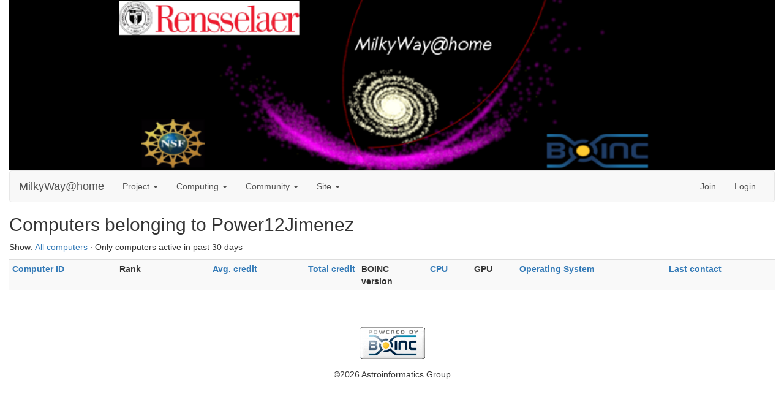

--- FILE ---
content_type: text/html; charset=utf-8
request_url: https://milkyway.cs.rpi.edu/milkyway/hosts_user.php?sort=expavg_credit&rev=0&show_all=0&userid=6265746
body_size: 1538
content:
<!DOCTYPE html>
        <html lang="en">
        <head>
    
        <meta name="viewport" content="width=device-width, initial-scale=1">
    <title>Computers belonging to Power12Jimenez</title>

        <meta charset="utf-8">
    
            <link type="text/css" rel="stylesheet" href="https://milkyway.cs.rpi.edu/milkyway//bootstrap.min.css" media="all">
        
        <link rel=alternate type="application/rss+xml" title="RSS 2.0" href="https://milkyway.cs.rpi.edu/milkyway/rss_main.php">
        </head>
    <body >
<!-- SVN VERSIONS -->
<!-- $Id$ -->
<!-- $Id: pm.inc 14019 2007-11-01 23:04:39Z davea $ -->
<!-- $Id$ -->
<!-- $Id$ -->
<!-- $Id$ -->
<!-- $Id$ -->
<!-- $Id$ -->
<!-- $Id$ -->
<!-- $Id$ -->
<!-- $Id$ -->
<div class="container-fluid">
    <img class="img-responsive" style="width:100%" src="https://milkyway.cs.rpi.edu/milkyway/img/mw.png" alt="Welcome to MilkyWay@home"><nav class="navbar navbar-default">

  <div class="container-fluid">
    <div class="navbar-header">
      <button type="button" class="navbar-toggle" data-toggle="collapse" data-target="#myNavbar">
        <title>NavBar</title>
        <span class="icon-bar"></span>
        <span class="icon-bar"></span>
        <span class="icon-bar"></span>
      </button>
      <a class="navbar-brand" href=http://milkyway.cs.rpi.edu/milkyway/>MilkyWay@home</a>
    </div>
    <div class="collapse navbar-collapse" id="myNavbar">
      <ul class="nav navbar-nav">
    
      <li class="dropdown">
        <a class="dropdown-toggle" data-toggle="dropdown" href="#">Project
        <span class="caret"></span></a>
        <ul class="dropdown-menu">
    <li><a href="https://milkyway.cs.rpi.edu/milkyway/science.php">Science</a></li>
            <li><a href="https://milkyway.cs.rpi.edu/milkyway/information.php">Publications</a></li>
            <li><a href="https://milkyway.cs.rpi.edu/milkyway/welcome.php">Help</a></li>
            
        </ul>
      </li>
    
      <li class="dropdown">
        <a class="dropdown-toggle" data-toggle="dropdown" href="#">Computing
        <span class="caret"></span></a>
        <ul class="dropdown-menu">
    <li><a href="https://milkyway.cs.rpi.edu/milkyway/prefs.php?subset=global">Preferences</a></li>
            <li><a href="https://milkyway.cs.rpi.edu/milkyway/server_status.php">Server status</a></li>
            <li><a href="https://milkyway.cs.rpi.edu/milkyway/stats.php">Credit statistics</a></li>
            <li><a href="https://milkyway.cs.rpi.edu/milkyway/apps.php">Applications</a></li>
            <li><a href="https://milkyway.cs.rpi.edu/milkyway/gpu_list.php">GPU models</a></li>
            <li><a href="https://milkyway.cs.rpi.edu/milkyway/cpu_list.php">CPU models</a></li>
            <li><a href="https://milkyway.cs.rpi.edu/milkyway/host_stats.php">Computer types</a></li>
            
        </ul>
      </li>
    
      <li class="dropdown">
        <a class="dropdown-toggle" data-toggle="dropdown" href="#">Community
        <span class="caret"></span></a>
        <ul class="dropdown-menu">
    <li><a href="https://milkyway.cs.rpi.edu/milkyway/forum_index.php">Message boards</a></li>
            <li><a href="https://milkyway.cs.rpi.edu/milkyway/team.php">Teams</a></li>
            <li><a href="https://milkyway.cs.rpi.edu/milkyway/profile_menu.php">Profiles</a></li>
            <li><a href="https://milkyway.cs.rpi.edu/milkyway/edit_forum_preferences_form.php">Preferences</a></li>
            <li><a href="https://milkyway.cs.rpi.edu/milkyway/user_search.php">User search</a></li>
            <li><a href="https://milkyway.cs.rpi.edu/milkyway/uotd.php">User of the day</a></li>
            <li><a href="https://milkyway.cs.rpi.edu/milkyway/cert1.php">Certificate</a></li>
            
        </ul>
      </li>
    
      <li class="dropdown">
        <a class="dropdown-toggle" data-toggle="dropdown" href="#">Site
        <span class="caret"></span></a>
        <ul class="dropdown-menu">
    <li><a href="https://milkyway.cs.rpi.edu/milkyway/site_search.php">Site search</a></li>
            <li><a href="https://milkyway.cs.rpi.edu/milkyway/language_select.php">Languages</a></li>
            
        </ul>
      </li>
    
      </ul>
      <ul class="nav navbar-nav navbar-right">
    
                <li><a href="https://milkyway.cs.rpi.edu/milkyway/create_account_instructions.php">Join</a></li>
                <li><a href="https://milkyway.cs.rpi.edu/milkyway/login_form.php">Login</a></li>
                
      </ul>
    </div>
  </div>
</nav>
    <h2>Computers belonging to Power12Jimenez</h2>
<p>Show: <a href=hosts_user.php?sort=expavg_credit&rev=0&show_all=1&userid=6265746>All computers</a> &middot; Only computers active in past 30 days<p><div class="table">
      <table  width="100%" class="table table-condensed table-striped" >
    <tr><th  class="bg-default"><a href=hosts_user.php?sort=id&rev=0&show_all=0&userid=6265746>Computer ID</a></th><th  class="bg-default">Rank</th><th style="text-align:right;" class="bg-default"><a href=hosts_user.php?sort=expavg_credit&rev=1&show_all=0&userid=6265746>Avg. credit</a></th><th style="text-align:right;" class="bg-default"><a href=hosts_user.php?sort=total_credit&rev=0&show_all=0&userid=6265746>Total credit</a></th><th  class="bg-default">BOINC<br>version</th><th  class="bg-default"><a href=hosts_user.php?sort=cpu&rev=0&show_all=0&userid=6265746>CPU</a></th><th  class="bg-default">GPU</th><th  class="bg-default"><a href=hosts_user.php?sort=os&rev=0&show_all=0&userid=6265746>Operating System</a></th><th  class="bg-default"><a href=hosts_user.php?sort=rpc_time&rev=0&show_all=0&userid=6265746>Last contact</a></th></tr>
</table>
        </div>
    <br>
<br>
        <a class="brand boinc-logo" href="https://boinc.berkeley.edu/"><img class="img-responsive center-block" src="https://milkyway.cs.rpi.edu/milkyway/img/pb_boinc.gif" alt="Powered by BOINC"></a>
        <div class="form-group"></div>
        <p class="text-center"> &copy;2026 Astroinformatics Group</p>
    
        <script src="https://milkyway.cs.rpi.edu/milkyway//jquery.min.js"></script>
        <script src="https://milkyway.cs.rpi.edu/milkyway//bootstrap.min.js"></script>
        </div>
        </body>
        </html>
    